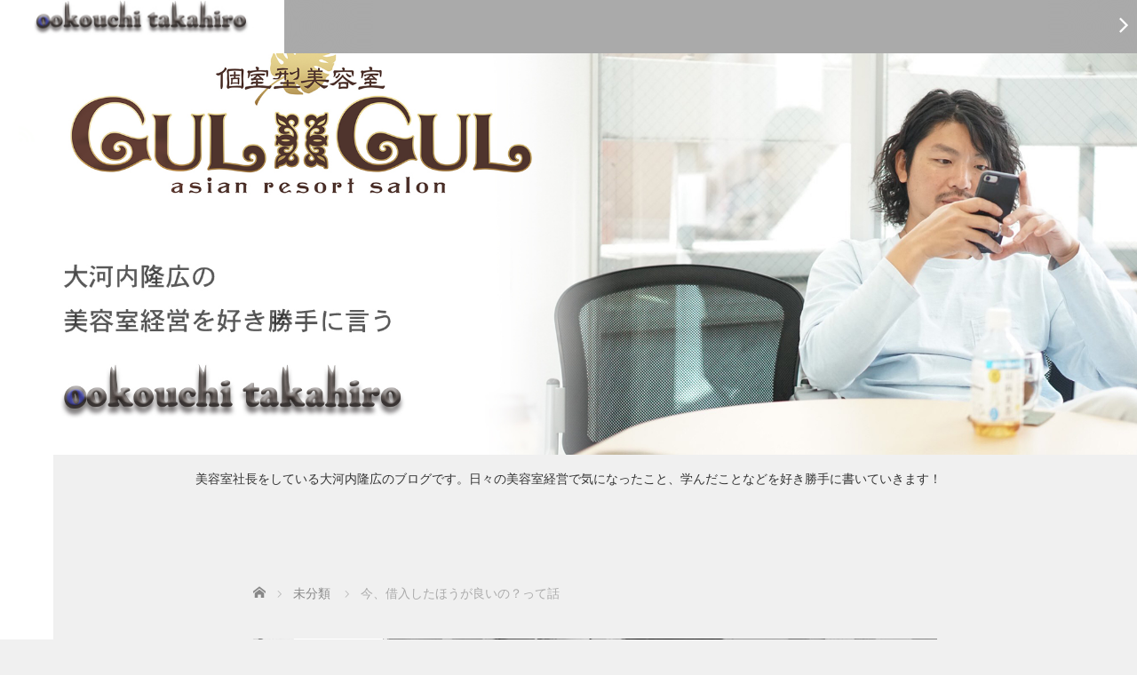

--- FILE ---
content_type: text/html; charset=UTF-8
request_url: https://www.t-okouchi.com/?p=11535
body_size: 18043
content:
<!DOCTYPE html>
<html lang="ja">
<head>
	<meta charset="UTF-8">
	<meta name="viewport" content="width=device-width, initial-scale=1.0">
	<meta http-equiv="X-UA-Compatible" content="IE=edge">

	<title>今、借入したほうが良いの？って話 | 個室型美容室社長GULGUL大河内のブログ</title>
	<meta name="description" content="今、世の中にはコロナの影響をどうにか乗り越えようって手段として『制度融資』『助成金』の情報が沢山あります。コロナ不景気の影響で、美容業界に限らずに、どんな業種でも売上が減少してしまい困ってますよね。">
		<link rel="profile" href="https://gmpg.org/xfn/11">
	<link rel="pingback" href="https://www.t-okouchi.com/xmlrpc.php">
<!-- Google tag (gtag.js) -->
<script async src="https://www.googletagmanager.com/gtag/js?id=G-0Q64558DZ4"></script>
<script>
  window.dataLayer = window.dataLayer || [];
  function gtag(){dataLayer.push(arguments);}
  gtag('js', new Date());

  gtag('config', 'G-0Q64558DZ4');
</script>
	<meta name='robots' content='max-image-preview:large' />
	<style>img:is([sizes="auto" i], [sizes^="auto," i]) { contain-intrinsic-size: 3000px 1500px }</style>
	<link rel="alternate" type="application/rss+xml" title="個室型美容室社長GULGUL大河内のブログ &raquo; フィード" href="https://www.t-okouchi.com/?feed=rss2" />
<link rel="alternate" type="application/rss+xml" title="個室型美容室社長GULGUL大河内のブログ &raquo; コメントフィード" href="https://www.t-okouchi.com/?feed=comments-rss2" />
<script type="text/javascript">
/* <![CDATA[ */
window._wpemojiSettings = {"baseUrl":"https:\/\/s.w.org\/images\/core\/emoji\/16.0.1\/72x72\/","ext":".png","svgUrl":"https:\/\/s.w.org\/images\/core\/emoji\/16.0.1\/svg\/","svgExt":".svg","source":{"concatemoji":"https:\/\/www.t-okouchi.com\/wp-includes\/js\/wp-emoji-release.min.js?ver=6.8.3"}};
/*! This file is auto-generated */
!function(s,n){var o,i,e;function c(e){try{var t={supportTests:e,timestamp:(new Date).valueOf()};sessionStorage.setItem(o,JSON.stringify(t))}catch(e){}}function p(e,t,n){e.clearRect(0,0,e.canvas.width,e.canvas.height),e.fillText(t,0,0);var t=new Uint32Array(e.getImageData(0,0,e.canvas.width,e.canvas.height).data),a=(e.clearRect(0,0,e.canvas.width,e.canvas.height),e.fillText(n,0,0),new Uint32Array(e.getImageData(0,0,e.canvas.width,e.canvas.height).data));return t.every(function(e,t){return e===a[t]})}function u(e,t){e.clearRect(0,0,e.canvas.width,e.canvas.height),e.fillText(t,0,0);for(var n=e.getImageData(16,16,1,1),a=0;a<n.data.length;a++)if(0!==n.data[a])return!1;return!0}function f(e,t,n,a){switch(t){case"flag":return n(e,"\ud83c\udff3\ufe0f\u200d\u26a7\ufe0f","\ud83c\udff3\ufe0f\u200b\u26a7\ufe0f")?!1:!n(e,"\ud83c\udde8\ud83c\uddf6","\ud83c\udde8\u200b\ud83c\uddf6")&&!n(e,"\ud83c\udff4\udb40\udc67\udb40\udc62\udb40\udc65\udb40\udc6e\udb40\udc67\udb40\udc7f","\ud83c\udff4\u200b\udb40\udc67\u200b\udb40\udc62\u200b\udb40\udc65\u200b\udb40\udc6e\u200b\udb40\udc67\u200b\udb40\udc7f");case"emoji":return!a(e,"\ud83e\udedf")}return!1}function g(e,t,n,a){var r="undefined"!=typeof WorkerGlobalScope&&self instanceof WorkerGlobalScope?new OffscreenCanvas(300,150):s.createElement("canvas"),o=r.getContext("2d",{willReadFrequently:!0}),i=(o.textBaseline="top",o.font="600 32px Arial",{});return e.forEach(function(e){i[e]=t(o,e,n,a)}),i}function t(e){var t=s.createElement("script");t.src=e,t.defer=!0,s.head.appendChild(t)}"undefined"!=typeof Promise&&(o="wpEmojiSettingsSupports",i=["flag","emoji"],n.supports={everything:!0,everythingExceptFlag:!0},e=new Promise(function(e){s.addEventListener("DOMContentLoaded",e,{once:!0})}),new Promise(function(t){var n=function(){try{var e=JSON.parse(sessionStorage.getItem(o));if("object"==typeof e&&"number"==typeof e.timestamp&&(new Date).valueOf()<e.timestamp+604800&&"object"==typeof e.supportTests)return e.supportTests}catch(e){}return null}();if(!n){if("undefined"!=typeof Worker&&"undefined"!=typeof OffscreenCanvas&&"undefined"!=typeof URL&&URL.createObjectURL&&"undefined"!=typeof Blob)try{var e="postMessage("+g.toString()+"("+[JSON.stringify(i),f.toString(),p.toString(),u.toString()].join(",")+"));",a=new Blob([e],{type:"text/javascript"}),r=new Worker(URL.createObjectURL(a),{name:"wpTestEmojiSupports"});return void(r.onmessage=function(e){c(n=e.data),r.terminate(),t(n)})}catch(e){}c(n=g(i,f,p,u))}t(n)}).then(function(e){for(var t in e)n.supports[t]=e[t],n.supports.everything=n.supports.everything&&n.supports[t],"flag"!==t&&(n.supports.everythingExceptFlag=n.supports.everythingExceptFlag&&n.supports[t]);n.supports.everythingExceptFlag=n.supports.everythingExceptFlag&&!n.supports.flag,n.DOMReady=!1,n.readyCallback=function(){n.DOMReady=!0}}).then(function(){return e}).then(function(){var e;n.supports.everything||(n.readyCallback(),(e=n.source||{}).concatemoji?t(e.concatemoji):e.wpemoji&&e.twemoji&&(t(e.twemoji),t(e.wpemoji)))}))}((window,document),window._wpemojiSettings);
/* ]]> */
</script>
<link rel="preconnect" href="https://fonts.googleapis.com">
<link rel="preconnect" href="https://fonts.gstatic.com" crossorigin>
<link href="https://fonts.googleapis.com/css2?family=Noto+Sans+JP:wght@400;600" rel="stylesheet">
<style id='wp-emoji-styles-inline-css' type='text/css'>

	img.wp-smiley, img.emoji {
		display: inline !important;
		border: none !important;
		box-shadow: none !important;
		height: 1em !important;
		width: 1em !important;
		margin: 0 0.07em !important;
		vertical-align: -0.1em !important;
		background: none !important;
		padding: 0 !important;
	}
</style>
<link rel='stylesheet' id='wp-block-library-css' href='https://www.t-okouchi.com/wp-includes/css/dist/block-library/style.min.css?ver=3.1' type='text/css' media='all' />
<style id='classic-theme-styles-inline-css' type='text/css'>
/*! This file is auto-generated */
.wp-block-button__link{color:#fff;background-color:#32373c;border-radius:9999px;box-shadow:none;text-decoration:none;padding:calc(.667em + 2px) calc(1.333em + 2px);font-size:1.125em}.wp-block-file__button{background:#32373c;color:#fff;text-decoration:none}
</style>
<style id='global-styles-inline-css' type='text/css'>
:root{--wp--preset--aspect-ratio--square: 1;--wp--preset--aspect-ratio--4-3: 4/3;--wp--preset--aspect-ratio--3-4: 3/4;--wp--preset--aspect-ratio--3-2: 3/2;--wp--preset--aspect-ratio--2-3: 2/3;--wp--preset--aspect-ratio--16-9: 16/9;--wp--preset--aspect-ratio--9-16: 9/16;--wp--preset--color--black: #000000;--wp--preset--color--cyan-bluish-gray: #abb8c3;--wp--preset--color--white: #ffffff;--wp--preset--color--pale-pink: #f78da7;--wp--preset--color--vivid-red: #cf2e2e;--wp--preset--color--luminous-vivid-orange: #ff6900;--wp--preset--color--luminous-vivid-amber: #fcb900;--wp--preset--color--light-green-cyan: #7bdcb5;--wp--preset--color--vivid-green-cyan: #00d084;--wp--preset--color--pale-cyan-blue: #8ed1fc;--wp--preset--color--vivid-cyan-blue: #0693e3;--wp--preset--color--vivid-purple: #9b51e0;--wp--preset--gradient--vivid-cyan-blue-to-vivid-purple: linear-gradient(135deg,rgba(6,147,227,1) 0%,rgb(155,81,224) 100%);--wp--preset--gradient--light-green-cyan-to-vivid-green-cyan: linear-gradient(135deg,rgb(122,220,180) 0%,rgb(0,208,130) 100%);--wp--preset--gradient--luminous-vivid-amber-to-luminous-vivid-orange: linear-gradient(135deg,rgba(252,185,0,1) 0%,rgba(255,105,0,1) 100%);--wp--preset--gradient--luminous-vivid-orange-to-vivid-red: linear-gradient(135deg,rgba(255,105,0,1) 0%,rgb(207,46,46) 100%);--wp--preset--gradient--very-light-gray-to-cyan-bluish-gray: linear-gradient(135deg,rgb(238,238,238) 0%,rgb(169,184,195) 100%);--wp--preset--gradient--cool-to-warm-spectrum: linear-gradient(135deg,rgb(74,234,220) 0%,rgb(151,120,209) 20%,rgb(207,42,186) 40%,rgb(238,44,130) 60%,rgb(251,105,98) 80%,rgb(254,248,76) 100%);--wp--preset--gradient--blush-light-purple: linear-gradient(135deg,rgb(255,206,236) 0%,rgb(152,150,240) 100%);--wp--preset--gradient--blush-bordeaux: linear-gradient(135deg,rgb(254,205,165) 0%,rgb(254,45,45) 50%,rgb(107,0,62) 100%);--wp--preset--gradient--luminous-dusk: linear-gradient(135deg,rgb(255,203,112) 0%,rgb(199,81,192) 50%,rgb(65,88,208) 100%);--wp--preset--gradient--pale-ocean: linear-gradient(135deg,rgb(255,245,203) 0%,rgb(182,227,212) 50%,rgb(51,167,181) 100%);--wp--preset--gradient--electric-grass: linear-gradient(135deg,rgb(202,248,128) 0%,rgb(113,206,126) 100%);--wp--preset--gradient--midnight: linear-gradient(135deg,rgb(2,3,129) 0%,rgb(40,116,252) 100%);--wp--preset--font-size--small: 13px;--wp--preset--font-size--medium: 20px;--wp--preset--font-size--large: 36px;--wp--preset--font-size--x-large: 42px;--wp--preset--spacing--20: 0.44rem;--wp--preset--spacing--30: 0.67rem;--wp--preset--spacing--40: 1rem;--wp--preset--spacing--50: 1.5rem;--wp--preset--spacing--60: 2.25rem;--wp--preset--spacing--70: 3.38rem;--wp--preset--spacing--80: 5.06rem;--wp--preset--shadow--natural: 6px 6px 9px rgba(0, 0, 0, 0.2);--wp--preset--shadow--deep: 12px 12px 50px rgba(0, 0, 0, 0.4);--wp--preset--shadow--sharp: 6px 6px 0px rgba(0, 0, 0, 0.2);--wp--preset--shadow--outlined: 6px 6px 0px -3px rgba(255, 255, 255, 1), 6px 6px rgba(0, 0, 0, 1);--wp--preset--shadow--crisp: 6px 6px 0px rgba(0, 0, 0, 1);}:where(.is-layout-flex){gap: 0.5em;}:where(.is-layout-grid){gap: 0.5em;}body .is-layout-flex{display: flex;}.is-layout-flex{flex-wrap: wrap;align-items: center;}.is-layout-flex > :is(*, div){margin: 0;}body .is-layout-grid{display: grid;}.is-layout-grid > :is(*, div){margin: 0;}:where(.wp-block-columns.is-layout-flex){gap: 2em;}:where(.wp-block-columns.is-layout-grid){gap: 2em;}:where(.wp-block-post-template.is-layout-flex){gap: 1.25em;}:where(.wp-block-post-template.is-layout-grid){gap: 1.25em;}.has-black-color{color: var(--wp--preset--color--black) !important;}.has-cyan-bluish-gray-color{color: var(--wp--preset--color--cyan-bluish-gray) !important;}.has-white-color{color: var(--wp--preset--color--white) !important;}.has-pale-pink-color{color: var(--wp--preset--color--pale-pink) !important;}.has-vivid-red-color{color: var(--wp--preset--color--vivid-red) !important;}.has-luminous-vivid-orange-color{color: var(--wp--preset--color--luminous-vivid-orange) !important;}.has-luminous-vivid-amber-color{color: var(--wp--preset--color--luminous-vivid-amber) !important;}.has-light-green-cyan-color{color: var(--wp--preset--color--light-green-cyan) !important;}.has-vivid-green-cyan-color{color: var(--wp--preset--color--vivid-green-cyan) !important;}.has-pale-cyan-blue-color{color: var(--wp--preset--color--pale-cyan-blue) !important;}.has-vivid-cyan-blue-color{color: var(--wp--preset--color--vivid-cyan-blue) !important;}.has-vivid-purple-color{color: var(--wp--preset--color--vivid-purple) !important;}.has-black-background-color{background-color: var(--wp--preset--color--black) !important;}.has-cyan-bluish-gray-background-color{background-color: var(--wp--preset--color--cyan-bluish-gray) !important;}.has-white-background-color{background-color: var(--wp--preset--color--white) !important;}.has-pale-pink-background-color{background-color: var(--wp--preset--color--pale-pink) !important;}.has-vivid-red-background-color{background-color: var(--wp--preset--color--vivid-red) !important;}.has-luminous-vivid-orange-background-color{background-color: var(--wp--preset--color--luminous-vivid-orange) !important;}.has-luminous-vivid-amber-background-color{background-color: var(--wp--preset--color--luminous-vivid-amber) !important;}.has-light-green-cyan-background-color{background-color: var(--wp--preset--color--light-green-cyan) !important;}.has-vivid-green-cyan-background-color{background-color: var(--wp--preset--color--vivid-green-cyan) !important;}.has-pale-cyan-blue-background-color{background-color: var(--wp--preset--color--pale-cyan-blue) !important;}.has-vivid-cyan-blue-background-color{background-color: var(--wp--preset--color--vivid-cyan-blue) !important;}.has-vivid-purple-background-color{background-color: var(--wp--preset--color--vivid-purple) !important;}.has-black-border-color{border-color: var(--wp--preset--color--black) !important;}.has-cyan-bluish-gray-border-color{border-color: var(--wp--preset--color--cyan-bluish-gray) !important;}.has-white-border-color{border-color: var(--wp--preset--color--white) !important;}.has-pale-pink-border-color{border-color: var(--wp--preset--color--pale-pink) !important;}.has-vivid-red-border-color{border-color: var(--wp--preset--color--vivid-red) !important;}.has-luminous-vivid-orange-border-color{border-color: var(--wp--preset--color--luminous-vivid-orange) !important;}.has-luminous-vivid-amber-border-color{border-color: var(--wp--preset--color--luminous-vivid-amber) !important;}.has-light-green-cyan-border-color{border-color: var(--wp--preset--color--light-green-cyan) !important;}.has-vivid-green-cyan-border-color{border-color: var(--wp--preset--color--vivid-green-cyan) !important;}.has-pale-cyan-blue-border-color{border-color: var(--wp--preset--color--pale-cyan-blue) !important;}.has-vivid-cyan-blue-border-color{border-color: var(--wp--preset--color--vivid-cyan-blue) !important;}.has-vivid-purple-border-color{border-color: var(--wp--preset--color--vivid-purple) !important;}.has-vivid-cyan-blue-to-vivid-purple-gradient-background{background: var(--wp--preset--gradient--vivid-cyan-blue-to-vivid-purple) !important;}.has-light-green-cyan-to-vivid-green-cyan-gradient-background{background: var(--wp--preset--gradient--light-green-cyan-to-vivid-green-cyan) !important;}.has-luminous-vivid-amber-to-luminous-vivid-orange-gradient-background{background: var(--wp--preset--gradient--luminous-vivid-amber-to-luminous-vivid-orange) !important;}.has-luminous-vivid-orange-to-vivid-red-gradient-background{background: var(--wp--preset--gradient--luminous-vivid-orange-to-vivid-red) !important;}.has-very-light-gray-to-cyan-bluish-gray-gradient-background{background: var(--wp--preset--gradient--very-light-gray-to-cyan-bluish-gray) !important;}.has-cool-to-warm-spectrum-gradient-background{background: var(--wp--preset--gradient--cool-to-warm-spectrum) !important;}.has-blush-light-purple-gradient-background{background: var(--wp--preset--gradient--blush-light-purple) !important;}.has-blush-bordeaux-gradient-background{background: var(--wp--preset--gradient--blush-bordeaux) !important;}.has-luminous-dusk-gradient-background{background: var(--wp--preset--gradient--luminous-dusk) !important;}.has-pale-ocean-gradient-background{background: var(--wp--preset--gradient--pale-ocean) !important;}.has-electric-grass-gradient-background{background: var(--wp--preset--gradient--electric-grass) !important;}.has-midnight-gradient-background{background: var(--wp--preset--gradient--midnight) !important;}.has-small-font-size{font-size: var(--wp--preset--font-size--small) !important;}.has-medium-font-size{font-size: var(--wp--preset--font-size--medium) !important;}.has-large-font-size{font-size: var(--wp--preset--font-size--large) !important;}.has-x-large-font-size{font-size: var(--wp--preset--font-size--x-large) !important;}
:where(.wp-block-post-template.is-layout-flex){gap: 1.25em;}:where(.wp-block-post-template.is-layout-grid){gap: 1.25em;}
:where(.wp-block-columns.is-layout-flex){gap: 2em;}:where(.wp-block-columns.is-layout-grid){gap: 2em;}
:root :where(.wp-block-pullquote){font-size: 1.5em;line-height: 1.6;}
</style>
<link rel='stylesheet' id='contact-form-7-css' href='https://www.t-okouchi.com/wp-content/plugins/contact-form-7/includes/css/styles.css?ver=4.8.1' type='text/css' media='all' />
<link rel='stylesheet' id='Pz-HatenaBlogCard-css' href='https://www.t-okouchi.com/wp-content/uploads/pz-hatenablogcard/style.css?ver=3.1' type='text/css' media='all' />
<link rel='stylesheet' id='sb-type-std-css' href='https://www.t-okouchi.com/wp-content/plugins/speech-bubble/css/sb-type-std.css?ver=3.1' type='text/css' media='all' />
<link rel='stylesheet' id='sb-type-fb-css' href='https://www.t-okouchi.com/wp-content/plugins/speech-bubble/css/sb-type-fb.css?ver=3.1' type='text/css' media='all' />
<link rel='stylesheet' id='sb-type-fb-flat-css' href='https://www.t-okouchi.com/wp-content/plugins/speech-bubble/css/sb-type-fb-flat.css?ver=3.1' type='text/css' media='all' />
<link rel='stylesheet' id='sb-type-ln-css' href='https://www.t-okouchi.com/wp-content/plugins/speech-bubble/css/sb-type-ln.css?ver=3.1' type='text/css' media='all' />
<link rel='stylesheet' id='sb-type-ln-flat-css' href='https://www.t-okouchi.com/wp-content/plugins/speech-bubble/css/sb-type-ln-flat.css?ver=3.1' type='text/css' media='all' />
<link rel='stylesheet' id='sb-type-pink-css' href='https://www.t-okouchi.com/wp-content/plugins/speech-bubble/css/sb-type-pink.css?ver=3.1' type='text/css' media='all' />
<link rel='stylesheet' id='sb-type-rtail-css' href='https://www.t-okouchi.com/wp-content/plugins/speech-bubble/css/sb-type-rtail.css?ver=3.1' type='text/css' media='all' />
<link rel='stylesheet' id='sb-type-drop-css' href='https://www.t-okouchi.com/wp-content/plugins/speech-bubble/css/sb-type-drop.css?ver=3.1' type='text/css' media='all' />
<link rel='stylesheet' id='sb-type-think-css' href='https://www.t-okouchi.com/wp-content/plugins/speech-bubble/css/sb-type-think.css?ver=3.1' type='text/css' media='all' />
<link rel='stylesheet' id='sb-no-br-css' href='https://www.t-okouchi.com/wp-content/plugins/speech-bubble/css/sb-no-br.css?ver=3.1' type='text/css' media='all' />
<link rel='stylesheet' id='_tk-bootstrap-wp-css' href='https://www.t-okouchi.com/wp-content/themes/focus_tcd030/includes/css/bootstrap-wp.css?ver=3.1' type='text/css' media='all' />
<link rel='stylesheet' id='_tk-bootstrap-css' href='https://www.t-okouchi.com/wp-content/themes/focus_tcd030/includes/resources/bootstrap/css/bootstrap.min.css?ver=3.1' type='text/css' media='all' />
<link rel='stylesheet' id='_tk-font-awesome-css' href='https://www.t-okouchi.com/wp-content/themes/focus_tcd030/includes/css/font-awesome.min.css?ver=4.1.0' type='text/css' media='all' />
<link rel='stylesheet' id='_tk-style-css' href='https://www.t-okouchi.com/wp-content/themes/focus_tcd030/style.css?ver=3.1' type='text/css' media='all' />
<link rel='stylesheet' id='sns-button-css' href='https://www.t-okouchi.com/wp-content/themes/focus_tcd030/sns-button.css?ver=3.1' type='text/css' media='all' />
<link rel='stylesheet' id='wordpress-popular-posts-css' href='https://www.t-okouchi.com/wp-content/plugins/wordpress-popular-posts/style/wpp.css?ver=3.3.4' type='text/css' media='all' />
<style>:root {
  --tcd-font-type1: Arial,"Hiragino Sans","Yu Gothic Medium","Meiryo",sans-serif;
  --tcd-font-type2: "Times New Roman",Times,"Yu Mincho","游明朝","游明朝体","Hiragino Mincho Pro",serif;
  --tcd-font-type3: Palatino,"Yu Kyokasho","游教科書体","UD デジタル 教科書体 N","游明朝","游明朝体","Hiragino Mincho Pro","Meiryo",serif;
  --tcd-font-type-logo: "Noto Sans JP",sans-serif;
}</style>
<script>if (document.location.protocol != "https:") {document.location = document.URL.replace(/^http:/i, "https:");}</script><script type="text/javascript" src="https://www.t-okouchi.com/wp-includes/js/jquery/jquery.min.js?ver=3.7.1" id="jquery-core-js"></script>
<script type="text/javascript" src="https://www.t-okouchi.com/wp-includes/js/jquery/jquery-migrate.min.js?ver=3.4.1" id="jquery-migrate-js"></script>
<script type="text/javascript" src="https://www.t-okouchi.com/wp-content/themes/focus_tcd030/includes/resources/bootstrap/js/bootstrap.min.js?ver=6.8.3" id="_tk-bootstrapjs-js"></script>
<script type="text/javascript" src="https://www.t-okouchi.com/wp-content/themes/focus_tcd030/includes/js/bootstrap-wp.js?ver=6.8.3" id="_tk-bootstrapwp-js"></script>
<link rel="https://api.w.org/" href="https://www.t-okouchi.com/index.php?rest_route=/" /><link rel="alternate" title="JSON" type="application/json" href="https://www.t-okouchi.com/index.php?rest_route=/wp/v2/posts/11535" /><link rel="canonical" href="https://www.t-okouchi.com/?p=11535" />
<link rel='shortlink' href='https://www.t-okouchi.com/?p=11535' />
<link rel="alternate" title="oEmbed (JSON)" type="application/json+oembed" href="https://www.t-okouchi.com/index.php?rest_route=%2Foembed%2F1.0%2Fembed&#038;url=https%3A%2F%2Fwww.t-okouchi.com%2F%3Fp%3D11535" />
<link rel="alternate" title="oEmbed (XML)" type="text/xml+oembed" href="https://www.t-okouchi.com/index.php?rest_route=%2Foembed%2F1.0%2Fembed&#038;url=https%3A%2F%2Fwww.t-okouchi.com%2F%3Fp%3D11535&#038;format=xml" />
				<!-- WordPress Popular Posts v3.3.4 -->
				<script type="text/javascript">

					var sampling_active = 0;
					var sampling_rate   = 100;
					var do_request = false;

					if ( !sampling_active ) {
						do_request = true;
					} else {
						var num = Math.floor(Math.random() * sampling_rate) + 1;
						do_request = ( 1 === num );
					}

					if ( do_request ) {

						/* Create XMLHttpRequest object and set variables */
						var xhr = ( window.XMLHttpRequest )
						  ? new XMLHttpRequest()
						  : new ActiveXObject( "Microsoft.XMLHTTP" ),
						url = 'https://www.t-okouchi.com/wp-admin/admin-ajax.php',
						params = 'action=update_views_ajax&token=1721de7291&wpp_id=11535';
						/* Set request method and target URL */
						xhr.open( "POST", url, true );
						/* Set request header */
						xhr.setRequestHeader( "Content-type", "application/x-www-form-urlencoded" );
						/* Hook into onreadystatechange */
						xhr.onreadystatechange = function() {
							if ( 4 === xhr.readyState && 200 === xhr.status ) {
								if ( window.console && window.console.log ) {
									window.console.log( xhr.responseText );
								}
							}
						};
						/* Send request */
						xhr.send( params );

					}

				</script>
				<!-- End WordPress Popular Posts v3.3.4 -->
					<link rel="stylesheet" href="https://www.t-okouchi.com/wp-content/themes/focus_tcd030/focus.css?ver=3.1" type="text/css" />
	<link rel="stylesheet" href="//maxcdn.bootstrapcdn.com/font-awesome/4.3.0/css/font-awesome.min.css">
	<script src="https://cdnjs.cloudflare.com/ajax/libs/jquery-easing/1.4.1/jquery.easing.min.js"></script>
	<link rel="stylesheet" href="https://www.t-okouchi.com/wp-content/themes/focus_tcd030/css/design-plus.css?ver=3.1">

		<script type="text/javascript" src="https://www.t-okouchi.com/wp-content/themes/focus_tcd030/js/jscript.js"></script>
	<script src="https://www.t-okouchi.com/wp-content/themes/focus_tcd030/js/comment.js?ver=3.1"></script>
	<link rel="stylesheet" href="https://www.t-okouchi.com/wp-content/themes/focus_tcd030/comment-style.css" type="text/css" />

	<style type="text/css">


body, input, textarea {
  font-family: var(--tcd-font-type1) !important;
}
.rich_font_logo { font-family: var(--tcd-font-type-logo); font-weight: bold !important; }
		body{
			font-size: 14px;
		}

		#logo_image #logo{
			text-align: center		}

		.mCSB_scrollTools .mCSB_draggerRail{
			background-color: rgb(100,100,100);
		}

		.mCSB_scrollTools .mCSB_dragger .mCSB_dragger_bar{
			background-color: #444444;
		}

		#sidebar, .social-wrap, .logo-wrap, .article-time{
			background-color:#FFFFFF;
		}

		#navbar{
			background:#AAAAAA;
		}

		.navbar-shadow-right{
			box-shadow: inset -40px 0 40px -7px #AAAAAA;
		}

		.navbar-shadow-left{
			box-shadow: inset 40px 0 40px -7px #AAAAAA;
		}

		.post-links div{
			background-color:#AAAAAA;
			color:white;
		}


		.post-links div:hover{
			background-color:#222222;
			color:white;
		}

		.tile .read-more:hover{
			background:#FFFFFF;
		}

		.tile .read-more{
			background:#AAAAAA;
		}

		ul.nav li a:hover{
			background:transparent;
			color:#FFFFFF;
		}

		.entry-content a, .custom-html-widget a { color:#222222; }
	  .entry-content a:hover, .custom-html-widget a:hover { color:#AAAAAA; }

			@-webkit-keyframes shine {
				100% {
					left: 125%;
				}
			}
			@keyframes shine {
				100% {
					left: 125%;
				}
			}

		.hover-tile{
			border-radius:0px;

			
					}

		#related_posts .hover-tile {
				-ms-transform: translate(0px, 0px);
				-webkit-transform: translate(0px, 0px);
				transform: translate(0px, 0px);
				-ms-transform: scale(1, 1);
				-webkit-transform: scale(1, 1);
				transform: scale(1, 1);
		}

					.hover-tile .img-wrap{
				position: relative;
				overflow:hidden;

			  -moz-transition:    all .75s;
			  -webkit-transition: all .75s;
			  -o-transition:      all .75s;
			  -ms-transition:     all .75s;
			  transition:         all .75s;
			}

			.hover-tile .img-wrap:hover{
				filter: grayscale(100%);
				-webkit-filter: grayscale(100%);
			}

			.hover-tile .img-wrap::before{
				position: absolute;
				top: 0;
				left: -75%;
				z-index: 2;
				display: block;
				content: '';
				width: 50%;
				height: 100%;
				background: -webkit-linear-gradient(left, rgba(255,255,255,0) 0%, rgba(255,255,255,.3) 100%);
				background: linear-gradient(to right, rgba(255,255,255,0) 0%, rgba(255,255,255,.3) 100%);
				-webkit-transform: skewX(-25deg);
				transform: skewX(-25deg);
			}

			.hover-tile .img-wrap:hover::before{
				-webkit-animation: shine .75s;
				animation: shine .75s;
			}
		
		
		







			.example-image-1 div{
				position: relative;
				overflow:hidden;

			  -moz-transition:    all .75s;
			  -webkit-transition: all .75s;
			  -o-transition:      all .75s;
			  -ms-transition:     all .75s;
			  transition:         all .75s;
			}

			.example-image-1 div::before{
				filter: grayscale(100%);
				-webkit-filter: grayscale(100%);
			}

			.example-image-1 div:hover::before{
				position: absolute;
				top: 0;
				left: -75%;
				z-index: 2;
				display: block;
				content: '';
				width: 50%;
				height: 100%;
				background: -webkit-linear-gradient(left, rgba(255,255,255,0) 0%, rgba(255,255,255,.3) 100%);
				background: linear-gradient(to right, rgba(255,255,255,0) 0%, rgba(255,255,255,.3) 100%);
				-webkit-transform: skewX(-25deg);
				transform: skewX(-25deg);
			}

			.example-image-2 img {
			  -moz-transition:    all .75s;
			  -webkit-transition: all .75s;
			  -o-transition:      all .75s;
			  -ms-transition:     all .75s;
			  transition:         all .75s;
			}
			.example-image-2 img:hover {
				opacity: 0.6;
			}

			.example-image-3 img:hover{
				-ms-transform: scale(1.3, 1.3);
				-webkit-transform: scale(1.3, 1.3);
				transform: scale(1.3, 1.3);
			}








		.show-tile{
			opacity: 1 !important;

			-ms-transform: none;
			-webkit-transform: none;
			transform: none;
		}



	</style>
	
</head>

<body data-rsssl=1 class="wp-singular post-template-default single single-post postid-11535 single-format-standard wp-embed-responsive wp-theme-focus_tcd030 group-blog">
	
<header id="masthead" class="site-header" role="banner">
	<div class="container-fluid">
		<div class="row navbar-wrap">
				<div id="logo-wrap" class="col-sm-3 text-center logo-wrap">
					<div id='logo_image'>
<div id="logo" style="top:0px; left:0px;"><a href=" https://www.t-okouchi.com/" title="個室型美容室社長GULGUL大河内のブログ" data-label="個室型美容室社長GULGUL大河内のブログ"><img src="https://www.t-okouchi.com/wp-content/uploads/tcd-w/logo.jpg?1768757376" alt="個室型美容室社長GULGUL大河内のブログ" title="個室型美容室社長GULGUL大河内のブログ" /></a></div>
</div>
				</div>
			<div class="col-sm-9 menu-wrap">
				<div id="navbar" class="navbar">
					<!-- The WordPress Menu goes here -->
										<div class="navbar-shadow-right"></div>
					<div class="navbar-shadow-left"></div>

					<div id="arrow-right" class="arrow-right">
						<a href="#"><span class="fa fa-angle-right"></span></a>
					</div>

					<div id="arrow-left" style="display:none" class="arrow-left">
						<a href="#"><span class="fa fa-angle-left"></span></a>
					</div>
				</div><!-- .navbar -->

			</div>
		</div>
	</div><!-- .container -->
</header><!-- #masthead -->
<!-- スライドショー -->
<div id="top-slide">
<img src="./images/mainimage.jpg" alt="個室型美容室社長GULGUL大河内のブログ" />
</div>
<div id="sitetitle"><h1>美容室社長をしている大河内隆広のブログです。日々の美容室経営で気になったこと、学んだことなどを好き勝手に書いていきます！</h1></div>
<!-- / スライドショー -->	


<div id="sidebar">

  <div class="social-wrap">
    <div id="open-left-menu" class="social-button" style="padding-top:20px; margin-top:0px"><img src="https://www.t-okouchi.com/wp-content/themes/focus_tcd030/images/menu.png" style='height:24px; padding-top:6px;' /></div>
    <div id="close-left-menu" class="social-button" style="display:none"><img src="https://www.t-okouchi.com/wp-content/themes/focus_tcd030/images/cross.png" style='height:24px; padding-top:6px;' /></div>

    
    
    
          <a href="https://www.t-okouchi.com/?feed=rss2" class="social-button">
        <div class="social-button__image"><img src="https://www.t-okouchi.com/wp-content/themes/focus_tcd030/images/rss.png" style="width:18px" /></div>
      </a>
      </div>

  <div class="widget-wrap">
        <div style="height:40px"></div>
  </div>

</div>
<div class="main-content">
	<div class="container-fluid">
		<div class="row">
			<div id="main-content-outer" class="col-xs-12 no-padding">
				
<ul id="bread_crumb" class="clearfix" itemscope itemtype="https://schema.org/BreadcrumbList">
 <li itemprop="itemListElement" itemscope itemtype="https://schema.org/ListItem" class="home"><a itemprop="item" href="https://www.t-okouchi.com/"><span itemprop="name">Home</span></a><meta itemprop="position" content="1"></li>

 <li itemprop="itemListElement" itemscope itemtype="https://schema.org/ListItem">
    <a itemprop="item" href="https://www.t-okouchi.com/?cat=1"><span itemprop="name">未分類</span></a>
     <meta itemprop="position" content="2"></li>
 <li itemprop="itemListElement" itemscope itemtype="https://schema.org/ListItem" class="last"><span itemprop="name">今、借入したほうが良いの？って話</span><meta itemprop="position" content="3"></li>

</ul>

				<div id="content">

	
<article id="post-11535" class="tile tile-main">
	<div class="entry-content">

		<div class="entry-content-thumbnail">
							<div class="article-time text-center">
					2020<br/>
					<span style="font-size:20px">04.20</span><br/>
				</div>
						<!-- <div class="has-background" style="height:422px; width:100%; background-image:url()"></div> -->
			<img width="770" height="422" src="https://www.t-okouchi.com/wp-content/uploads/2020/04/20200420041158-770x422.jpg" class="attachment-single-thumbnail size-single-thumbnail wp-post-image" alt="" decoding="async" fetchpriority="high" />		</div>

		<div class="entry-content-inner">
			<h1 class="page-title" style="margin-top:35px !important; line-height:30px">今、借入したほうが良いの？って話</h1>
			<div class="entry-meta"><span class="fa fa-pencil-square-o mr5"></span><a href="https://www.t-okouchi.com/?author=1">okouchi</a></div>										<p class="categories-list"><img style="vertical-align:-3px; margin-right:6px;" src="https://www.t-okouchi.com/wp-content/themes/focus_tcd030/images/document-icon.png" /><a href="https://www.t-okouchi.com/?cat=1" rel="category">未分類</a></p>
							 <!-- sns button top -->
				 				 <div style="clear:both;">
				 <div class="single_share">
<div class="share-type1 share-top">
 
	<div class="sns mt10">
		<ul class="type1 clearfix">
			<li class="twitter">
				<a href="https://twitter.com/intent/tweet?text=%E4%BB%8A%E3%80%81%E5%80%9F%E5%85%A5%E3%81%97%E3%81%9F%E3%81%BB%E3%81%86%E3%81%8C%E8%89%AF%E3%81%84%E3%81%AE%EF%BC%9F%E3%81%A3%E3%81%A6%E8%A9%B1&url=https%3A%2F%2Fwww.t-okouchi.com%2F%3Fp%3D11535&via=&tw_p=tweetbutton&related=" onclick="javascript:window.open(this.href, '', 'menubar=no,toolbar=no,resizable=yes,scrollbars=yes,height=400,width=600');return false;"><i class="icon-twitter"></i><span class="ttl">Post</span><span class="share-count"></span></a>
			</li>
			<li class="facebook">
				<a href="//www.facebook.com/sharer/sharer.php?u=https://www.t-okouchi.com/?p=11535&amp;t=%E4%BB%8A%E3%80%81%E5%80%9F%E5%85%A5%E3%81%97%E3%81%9F%E3%81%BB%E3%81%86%E3%81%8C%E8%89%AF%E3%81%84%E3%81%AE%EF%BC%9F%E3%81%A3%E3%81%A6%E8%A9%B1" class="facebook-btn-icon-link" target="blank" rel="nofollow"><i class="icon-facebook"></i><span class="ttl">Share</span><span class="share-count"></span></a>
			</li>
			<li class="hatebu">
				<a href="https://b.hatena.ne.jp/add?mode=confirm&url=https%3A%2F%2Fwww.t-okouchi.com%2F%3Fp%3D11535" onclick="javascript:window.open(this.href, '', 'menubar=no,toolbar=no,resizable=yes,scrollbars=yes,height=400,width=510');return false;" ><i class="icon-hatebu"></i><span class="ttl">Hatena</span><span class="share-count"></span></a>
			</li>
			<li class="pocket">
				<a href="https://getpocket.com/edit?url=https%3A%2F%2Fwww.t-okouchi.com%2F%3Fp%3D11535&title=%E4%BB%8A%E3%80%81%E5%80%9F%E5%85%A5%E3%81%97%E3%81%9F%E3%81%BB%E3%81%86%E3%81%8C%E8%89%AF%E3%81%84%E3%81%AE%EF%BC%9F%E3%81%A3%E3%81%A6%E8%A9%B1" target="blank"><i class="icon-pocket"></i><span class="ttl">Pocket</span><span class="share-count"></span></a>
			</li>
			<li class="rss">
				<a href="https://www.t-okouchi.com/?feed=rss2" target="blank"><i class="icon-rss"></i><span class="ttl">RSS</span></a>
			</li>
			<li class="feedly">
				<a href="https://feedly.com/index.html#subscription/feed/https://www.t-okouchi.com/?feed=rss2" target="blank"><i class="icon-feedly"></i><span class="ttl">feedly</span><span class="share-count"></span></a>
			</li>
			<li class="pinterest">
				<a rel="nofollow" target="_blank" href="https://www.pinterest.com/pin/create/button/?url=https%3A%2F%2Fwww.t-okouchi.com%2F%3Fp%3D11535&media=https://www.t-okouchi.com/wp-content/uploads/2020/04/20200420041158.jpg&description=%E4%BB%8A%E3%80%81%E5%80%9F%E5%85%A5%E3%81%97%E3%81%9F%E3%81%BB%E3%81%86%E3%81%8C%E8%89%AF%E3%81%84%E3%81%AE%EF%BC%9F%E3%81%A3%E3%81%A6%E8%A9%B1" data-pin-do="buttonPin" data-pin-custom="true"><i class="icon-pinterest"></i><span class="ttl">Pin&nbsp;it</span></a>
			</li>
		</ul>
	</div>
</div>
</div>				 </div>
				 				 <!-- /sns button top -->
										
			<p>今、世の中にはコロナの影響をどうにか乗り越えようって手段として『制度融資』『助成金』の情報が沢山あります。</p>
<p>コロナ不景気の影響で、美容業界に限らずに、どんな業種でも売上が減少してしまい困ってますよね。</p>
<p>しかも、今回の厄介な所は、、、</p>
<p><strong>『いつ終わるのか誰も分からない』</strong></p>
<p>僕はこれが、1番の敵なんじゃないかと思ってます。<br />
しかも、いろいろ皆んな収束を願って予想してると思うんだけど、、</p>
<p>「年内は絶対に収束しない」</p>
<p>「最低でも1年は無理」</p>
<p>「2022年までは続くだろう」</p>
<p>と、途方に暮れるほど、メディアやネット界隈では長期化の予想が出ていたりしています。<br />
テレビなどに出ていたりの有名な人や危機管理の有識者が誰1人として、、</p>
<h3>「◯◯までには終わるでしょう！」</h3>
<p>という予測を言ってる人っていないんですよねー。<br />
それじゃ、僕たち素人がいくら考えてもコロナが、あとどれくらいで収束するかなんて分かるはずありません、、</p>
<p>ホント、今の経営者は先の見えない真っ暗な経済というトンネルをロウソク1本の光で歩いている感覚ではないでしょうか？</p>
<p>不安、不安、不安、、</p>
<p>どんなに情報を得てアンテナ張っていても、この状況下で安心して進んでいる人って皆無かもしれませんね、、</p>
<p>ホント嫌だなーー、、</p>
<p>まあ、嘆いてもしょうがないので、今日の本題に移っていきますね！！</p>
<p>せっかく、気まぐれでブログを更新してるので、、少しでもこの状況でプラスになる事を書ければなと思っています。</p>
<h2 style="border-bottom:6px solid #eee;padding-bottom:10px;font-size:20px;">正しい情報と間違ってる情報</h2>
<p>このブログに辿り付いてる人なら、基本的には情報には敏感層が多いと思うので、殆どの人の考えとしては、</p>
<h2>「しっかり、借入しといた方が良い！！」</h2>
<p>という知識を持ち合わせてる人が多いのではないでしょうか？？</p>
<p>けど、、<br />
今はSNSの時代。。</p>
<p>いろいろな人が自由に情報を発信しているので、ありがたいのですが、、その反面として正しい情報も、間違った情報も沢山世の中に溢れています。。</p>
<p>「借りたら、それ返さなきゃいけないから今借りるのは危険だ！！！」</p>
<p>そんなSNS投稿も目にした事があります。<br />
しかも、それっぽく正しいような感じにまで見えたりします。、</p>
<p>それと、このタイミングで税理士さんに、</p>
<p>「借りすぎは注意して、様子を見ながらにしてください」</p>
<p>とかのアドバイスを貰っている人もいるでしょう。。<br />
もちろん、それ全てが間違っていて、僕の意見だけが合ってるとは思ってないけど、情報過多な世の中に、少しでも迷わぬよう僕の意見をブログに記しておきます。</p>
<h2 style="border-bottom:6px solid #eee;padding-bottom:10px;font-size:20px;">倒産の条件</h2>
<p>先に答えを話しておくと、、今回みたいな非常時にはお金を借りて現金を持っていた方が良いと思ってます。。</p>
<p>じゃあ何故か？</p>
<p>会社が倒産する時は（ここは法人として書いてます、けど個人も同じ）、、</p>
<h2>現金がゼロになった時</h2>
<p>なんですよね、<br />
例えば、、</p>
<p>●売上が激減しても、、、</p>
<p>●何年も赤字が続いても、、</p>
<p>●スタッフが辞めちゃっても、、</p>
<p>どの場合でも倒産はしません。<br />
それと逆に、、</p>
<p>めちゃくちゃ黒字だとしても『現金』がゼロになった時には会社は倒産してしまいます。<br />
これがいわゆる【黒字倒産】ってやつですよね、、</p>
<p>なかなか、現金商売の美容室の場合は黒字倒産って聞いたことが少ないですが、実際にはある話なんです。</p>
<h2 style="border-bottom:6px solid #eee;padding-bottom:10px;font-size:20px;">『無借金経営』と『実質無借金経営』</h2>
<p>このコロナで赤字が続いても倒産ってしません。そうなんです、、現金が残ってる限りは、、</p>
<p>1年間の赤字が続いても、、</p>
<p>2年間の赤字が続いても、、</p>
<p>5年間の赤字が続いても、、</p>
<p>理論上は会社って倒産しないんです。。</p>
<p>よく、これはオンラインサロンや業界誌の取材で話してる事ですけども、、</p>
<p>【会社A】<br />
現預金　100万円<br />
借入金　　0円<br />
（無借金経営）</p>
<p>【会社B】<br />
現預金　3100万円<br />
借入金　3000万円円</p>
<p>の2社あった場合は、倒産しづらいのは【会社B】になります、。<br />
この場合の会社Bは、借入金が3000万円あるけど現預金も3100万円あるから、返せるんですよね。これを『実質無借金経営』といいます。</p>
<p>さて、シュミレーションしてみましょう！！</p>
<p>【会社A】の場合、、</p>
<p>4月 赤字50万円<br />
5月 赤字100万円　（倒産）</p>
<p>この場合、2ヶ月目で現金が無くなるので倒産してしまいます。</p>
<p>【会社B】</p>
<p>4月 赤字100万円<br />
5月 赤字100万円<br />
6月 赤字100万円<br />
7月 赤字100万円<br />
8月 赤字100万円<br />
9月 黒字50万円<br />
10月　黒字100万円<br />
11月　黒字100万円</p>
<p>4月から8月までは赤字で累計500万円ですが、9月からは売上が戻ってきて黒字に転換してるパターンです。</p>
<p>これが【会社A】の場合だと黒字に売上が転換する前に現預金が底を付いてしまい倒産になってしまうのです、、</p>
<h2 style="border-bottom:6px solid #eee;padding-bottom:10px;font-size:20px;">時間稼ぎ</h2>
<p>そうなんです。<br />
いま、売上が激減している時に『融資』を受けて現金を持っておくのは、、</p>
<h2>黒字化までの時間稼ぎ</h2>
<p>をしている感覚と同じなのです！</p>
<p><strong>●必ず不景気だか景気が回復すれば元に戻る！！</p>
<p>●少し耐えれば黒字に戻せる！！</p>
<p>●一時的な赤字をやり過ごしたい<br />
</strong></p>
<p>融資で現預金を持っておかないと、現金がゼロになった時点で倒産しちゃうんですよね、、たとえ翌月から売上戻ってきて黒字になったとしても手遅れ、、</p>
<p>極端な話、、</p>
<p>現金を10年返済で3000万円持っていれば、、</p>
<p>2年かけて2000万円赤字になっても、、<br />
その後、2年間かけて1000万円の黒字になれば理論上としては潰れてないんです。</p>
<p>だから、時間稼ぎなんですよね。<br />
じゃあ、どれくらい融資しておけば正解なんでしょうか？</p>
<p>月商の3ヶ月分？？それとも半年分？？</p>
<p>その答えは。。</p>
<p>まあ、人それぞれじゃないですかね？</p>
<p><strong>「借りすぎるなー！それは返済する金額なんだから後々大変だぞーー！！」<br />
</strong></p>
<p>と言ってる人って、少し勘違いしてる気がするんです。。</p>
<p>1000万円借りようが、1億円借りようが、それを使わずに借りた金額から返済すれば、いくら借りてても変わりません。<br />
だって、返済する金額の原資は借りたお金なんですから。<br />
もちろん、金利分は支払い手数料として経費としてなるので、年商によって借りていい金額は変わると思います。</p>
<p>けど、金利が売上の1%くらいまでは、どこの会社も問題なく支払えるでしょうし、こんな非常時の場合は多少の金利がかかっても現金を持っていた方が時間稼ぎは出来ます！</p>
<p>もちろん、、使ってしまえば返さなきゃいけないお金なので大変にはなりますが、、<br />
それが嫌なら倒産させてしまえば良いのかと思います、</p>
<p>大前提として、、、</p>
<h2>なんとか倒産させたくなく、黒字までの時間稼ぎをしたい人</h2>
<p>そんな人は借入をした方が良いです！！<br />
時間稼ぎすれば、そのうち黒字に出来るかもしれませんからね！</p>
<p>けど、、</p>
<p>そんな事せずに、自然の摂理と共に売上下がったら倒産させてしまいたい人は借入には向いてないと思います。<br />
何故かというと、、倒産までの時間が伸びてしまうので、、</p>
<p>そんな人は、借入せずに自分の自己資金が尽きたら倒産させる形になると思うんですよね！！</p>
<p>とにかく、、</p>
<h2>融資＝時間稼ぎ</h2>
<p>なのです！<br />
どちらにしても、倒産したら自己破産って経営者は多いと思うのですが、どうせだったらしっかり借入して時間稼ぎをし、経営を立て直す為の時間を作った方が生還する確率は高まります！！</p>
<p>それがコロナ不景気の中で融資をした方が良いと思う理由です！</p>
<p>終わらなかったパンデミックは歴史的に見てもありません。<br />
コロナはいつかは必ず終わります、！</p>
<p>コロナ不景気が終われば、今やってる人はまた経営が回復する人も多いでしょう！</p>
<p>だったら融資して時間稼ぎした方が良くない？？</p>
<p>借入って借金と思ってる人が多いんですよね。<br />
本当に経営を知らない人だと『借りた金は早く返す』って思っちゃって、住宅ローンみたいに繰り上げ返済までしちゃう人もいるし、、</p>
<p>ここをプライベートでする『借金』と『事業融資』の役割を別だと考えるのも必要だと思います。</p>
<p>たぶん、「借りちゃダメだーー！」って言ってる人って借金と混同してる感じの人がいるんだと思うんです。</p>
<p>なので、一回融資の意味をしっかり考えて役割を考えてみてください！</p>
<p>迷っている人の参考になればって思います！</p>
<p>では。</p>
<p>via PressSync</p>
			
				 <!-- sns button bottom -->
				 				 <div style="clear:both; margin-top:30px;">
				 <div class="single_share">
<div class="share-type1 share-btm">
 
	<div class="sns mt10 mb45">
		<ul class="type1 clearfix">
			<li class="twitter">
				<a href="https://twitter.com/intent/tweet?text=%E4%BB%8A%E3%80%81%E5%80%9F%E5%85%A5%E3%81%97%E3%81%9F%E3%81%BB%E3%81%86%E3%81%8C%E8%89%AF%E3%81%84%E3%81%AE%EF%BC%9F%E3%81%A3%E3%81%A6%E8%A9%B1&url=https%3A%2F%2Fwww.t-okouchi.com%2F%3Fp%3D11535&via=&tw_p=tweetbutton&related=" onclick="javascript:window.open(this.href, '', 'menubar=no,toolbar=no,resizable=yes,scrollbars=yes,height=400,width=600');return false;"><i class="icon-twitter"></i><span class="ttl">Post</span><span class="share-count"></span></a>
			</li>
			<li class="facebook">
				<a href="//www.facebook.com/sharer/sharer.php?u=https://www.t-okouchi.com/?p=11535&amp;t=%E4%BB%8A%E3%80%81%E5%80%9F%E5%85%A5%E3%81%97%E3%81%9F%E3%81%BB%E3%81%86%E3%81%8C%E8%89%AF%E3%81%84%E3%81%AE%EF%BC%9F%E3%81%A3%E3%81%A6%E8%A9%B1" class="facebook-btn-icon-link" target="blank" rel="nofollow"><i class="icon-facebook"></i><span class="ttl">Share</span><span class="share-count"></span></a>
			</li>
			<li class="hatebu">
				<a href="//b.hatena.ne.jp/add?mode=confirm&url=https%3A%2F%2Fwww.t-okouchi.com%2F%3Fp%3D11535" onclick="javascript:window.open(this.href, '', 'menubar=no,toolbar=no,resizable=yes,scrollbars=yes,height=400,width=510');return false;" ><i class="icon-hatebu"></i><span class="ttl">Hatena</span><span class="share-count"></span></a>
			</li>
			<li class="pocket">
				<a href="//getpocket.com/edit?url=https%3A%2F%2Fwww.t-okouchi.com%2F%3Fp%3D11535&title=%E4%BB%8A%E3%80%81%E5%80%9F%E5%85%A5%E3%81%97%E3%81%9F%E3%81%BB%E3%81%86%E3%81%8C%E8%89%AF%E3%81%84%E3%81%AE%EF%BC%9F%E3%81%A3%E3%81%A6%E8%A9%B1" target="blank"><i class="icon-pocket"></i><span class="ttl">Pocket</span><span class="share-count"></span></a>
			</li>
			<li class="rss">
				<a href="https://www.t-okouchi.com/?feed=rss2" target="blank"><i class="icon-rss"></i><span class="ttl">RSS</span></a>
			</li>
			<li class="feedly">
				<a href="//feedly.com/index.html#subscription/feed/https://www.t-okouchi.com/?feed=rss2" target="blank"><i class="icon-feedly"></i><span class="ttl">feedly</span><span class="share-count"></span></a>
			</li>
			<li class="pinterest">
				<a rel="nofollow" target="_blank" href="https://www.pinterest.com/pin/create/button/?url=https%3A%2F%2Fwww.t-okouchi.com%2F%3Fp%3D11535&media=https://www.t-okouchi.com/wp-content/uploads/2020/04/20200420041158.jpg&description=%E4%BB%8A%E3%80%81%E5%80%9F%E5%85%A5%E3%81%97%E3%81%9F%E3%81%BB%E3%81%86%E3%81%8C%E8%89%AF%E3%81%84%E3%81%AE%EF%BC%9F%E3%81%A3%E3%81%A6%E8%A9%B1" data-pin-do="buttonPin" data-pin-custom="true"><i class="icon-pinterest"></i><span class="ttl">Pin&nbsp;it</span></a>
			</li>
		</ul>
	</div>
</div>
</div>				 </div>
				 				 <!-- /sns button bottom -->

				<nav role="navigation" id="nav-below" class="post-navigation">
		<!-- <ul class="pager"> -->
		<div class="row">

		
			<div class="no-padding post-links col-xs-6 text-right"><a href="https://www.t-okouchi.com/?p=11531" rel="prev"><div><span class="fa fa-angle-left"></span>&nbsp;&nbsp;前の記事</div></a></div>			<div class='col-xs-6'></div>			<div class="no-padding post-links col-xs-6"><a href="https://www.t-okouchi.com/?p=11544" rel="next"><div>次の記事&nbsp;&nbsp;<span class="fa fa-angle-right"></span></div></a></div>
		
		</div>
		<!-- </ul> -->
	</nav><!-- #nav-below -->
			</div>

		<div class="row" style="padding-left:15px; padding-right:15px; margin-top:20px">
									</div>


		
			<div id="related_posts" class="tile-hover" style="background:rgb(241,241,241); border:15px solid white; margin-top:40px">
				<h2 class="info-tile-title">関連記事</h2>
				<div class="row hover-tile" style="padding:15px 20px 15px 20px">
											<div class="col-sm-4 related_post">
							<a href="https://www.t-okouchi.com/?p=11550">
								<div class="row">

																			<div class="col-xs-6 image-effect">
											<div class="img-wrap" style="overflow:hidden">
												<img width="400" height="400" src="https://www.t-okouchi.com/wp-content/uploads/2021/04/20210430033033-400x400.jpg" class="attachment-square-large size-square-large wp-post-image" alt="" decoding="async" srcset="https://www.t-okouchi.com/wp-content/uploads/2021/04/20210430033033-400x400.jpg 400w, https://www.t-okouchi.com/wp-content/uploads/2021/04/20210430033033-150x150.jpg 150w, https://www.t-okouchi.com/wp-content/uploads/2021/04/20210430033033-100x100.jpg 100w, https://www.t-okouchi.com/wp-content/uploads/2021/04/20210430033033-120x120.jpg 120w" sizes="(max-width: 400px) 100vw, 400px" />											</div>
										</div>
									
									<div class="col-xs-6 no-padding-left" style="color:rgb(100,100,100)">
										<h3 class="related_post_title"><span class="underline-hover" style="font-size:12px;">ドライヘッドスパ専門店『王様の昼寝』北千住店がオー…</span></h3>
									</div>

								</div>
							</a>
						</div>
											<div class="col-sm-4 related_post">
							<a href="https://www.t-okouchi.com/?p=11544">
								<div class="row">

																			<div class="col-xs-6 image-effect">
											<div class="img-wrap" style="overflow:hidden">
												<img width="400" height="400" src="https://www.t-okouchi.com/wp-content/uploads/2020/04/20200423055546-400x400.jpg" class="attachment-square-large size-square-large wp-post-image" alt="" decoding="async" srcset="https://www.t-okouchi.com/wp-content/uploads/2020/04/20200423055546-400x400.jpg 400w, https://www.t-okouchi.com/wp-content/uploads/2020/04/20200423055546-150x150.jpg 150w, https://www.t-okouchi.com/wp-content/uploads/2020/04/20200423055546-100x100.jpg 100w, https://www.t-okouchi.com/wp-content/uploads/2020/04/20200423055546-120x120.jpg 120w" sizes="(max-width: 400px) 100vw, 400px" />											</div>
										</div>
									
									<div class="col-xs-6 no-padding-left" style="color:rgb(100,100,100)">
										<h3 class="related_post_title"><span class="underline-hover" style="font-size:12px;">アフターコロナの美容室</span></h3>
									</div>

								</div>
							</a>
						</div>
											<div class="col-sm-4 related_post">
							<a href="https://www.t-okouchi.com/?p=11531">
								<div class="row">

																			<div class="col-xs-6 image-effect">
											<div class="img-wrap" style="overflow:hidden">
												<img width="400" height="400" src="https://www.t-okouchi.com/wp-content/uploads/2020/04/20200416083510-400x400.png" class="attachment-square-large size-square-large wp-post-image" alt="" decoding="async" loading="lazy" srcset="https://www.t-okouchi.com/wp-content/uploads/2020/04/20200416083510-400x400.png 400w, https://www.t-okouchi.com/wp-content/uploads/2020/04/20200416083510-150x150.png 150w, https://www.t-okouchi.com/wp-content/uploads/2020/04/20200416083510-100x100.png 100w, https://www.t-okouchi.com/wp-content/uploads/2020/04/20200416083510-120x120.png 120w" sizes="auto, (max-width: 400px) 100vw, 400px" />											</div>
										</div>
									
									<div class="col-xs-6 no-padding-left" style="color:rgb(100,100,100)">
										<h3 class="related_post_title"><span class="underline-hover" style="font-size:12px;">こうやったら店舗の家賃が下がった！</span></h3>
									</div>

								</div>
							</a>
						</div>
											<div class="col-sm-4 related_post">
							<a href="https://www.t-okouchi.com/?p=11527">
								<div class="row">

																			<div class="col-xs-6 image-effect">
											<div class="img-wrap" style="overflow:hidden">
												<img width="400" height="400" src="https://www.t-okouchi.com/wp-content/uploads/2020/04/20200415040759-400x400.jpg" class="attachment-square-large size-square-large wp-post-image" alt="" decoding="async" loading="lazy" srcset="https://www.t-okouchi.com/wp-content/uploads/2020/04/20200415040759-400x400.jpg 400w, https://www.t-okouchi.com/wp-content/uploads/2020/04/20200415040759-150x150.jpg 150w, https://www.t-okouchi.com/wp-content/uploads/2020/04/20200415040759-100x100.jpg 100w, https://www.t-okouchi.com/wp-content/uploads/2020/04/20200415040759-120x120.jpg 120w" sizes="auto, (max-width: 400px) 100vw, 400px" />											</div>
										</div>
									
									<div class="col-xs-6 no-padding-left" style="color:rgb(100,100,100)">
										<h3 class="related_post_title"><span class="underline-hover" style="font-size:12px;">コロナで飲食店を撤退した話　その2</span></h3>
									</div>

								</div>
							</a>
						</div>
											<div class="col-sm-4 related_post">
							<a href="https://www.t-okouchi.com/?p=11520">
								<div class="row">

																			<div class="col-xs-6 image-effect">
											<div class="img-wrap" style="overflow:hidden">
												<img width="400" height="400" src="https://www.t-okouchi.com/wp-content/uploads/2020/04/20200414115336-400x400.jpg" class="attachment-square-large size-square-large wp-post-image" alt="" decoding="async" loading="lazy" srcset="https://www.t-okouchi.com/wp-content/uploads/2020/04/20200414115336-400x400.jpg 400w, https://www.t-okouchi.com/wp-content/uploads/2020/04/20200414115336-150x150.jpg 150w, https://www.t-okouchi.com/wp-content/uploads/2020/04/20200414115336-100x100.jpg 100w, https://www.t-okouchi.com/wp-content/uploads/2020/04/20200414115336-120x120.jpg 120w" sizes="auto, (max-width: 400px) 100vw, 400px" />											</div>
										</div>
									
									<div class="col-xs-6 no-padding-left" style="color:rgb(100,100,100)">
										<h3 class="related_post_title"><span class="underline-hover" style="font-size:12px;">コロナの影響で無念の撤退した話　その1</span></h3>
									</div>

								</div>
							</a>
						</div>
											<div class="col-sm-4 related_post">
							<a href="https://www.t-okouchi.com/?p=11515">
								<div class="row">

																			<div class="col-xs-6 image-effect">
											<div class="img-wrap" style="overflow:hidden">
												<img width="400" height="400" src="https://www.t-okouchi.com/wp-content/uploads/2019/05/20190501014845-400x400.png" class="attachment-square-large size-square-large wp-post-image" alt="" decoding="async" loading="lazy" srcset="https://www.t-okouchi.com/wp-content/uploads/2019/05/20190501014845-400x400.png 400w, https://www.t-okouchi.com/wp-content/uploads/2019/05/20190501014845-150x150.png 150w, https://www.t-okouchi.com/wp-content/uploads/2019/05/20190501014845-100x100.png 100w, https://www.t-okouchi.com/wp-content/uploads/2019/05/20190501014845-120x120.png 120w" sizes="auto, (max-width: 400px) 100vw, 400px" />											</div>
										</div>
									
									<div class="col-xs-6 no-padding-left" style="color:rgb(100,100,100)">
										<h3 class="related_post_title"><span class="underline-hover" style="font-size:12px;">群発頭痛が40代になって症状が弱くなってきた</span></h3>
									</div>

								</div>
							</a>
						</div>
											<div class="col-sm-4 related_post">
							<a href="https://www.t-okouchi.com/?p=11506">
								<div class="row">

																			<div class="col-xs-6 image-effect">
											<div class="img-wrap" style="overflow:hidden">
												<img width="400" height="400" src="https://www.t-okouchi.com/wp-content/uploads/2019/05/20190501014845-400x400.png" class="attachment-square-large size-square-large wp-post-image" alt="" decoding="async" loading="lazy" srcset="https://www.t-okouchi.com/wp-content/uploads/2019/05/20190501014845-400x400.png 400w, https://www.t-okouchi.com/wp-content/uploads/2019/05/20190501014845-150x150.png 150w, https://www.t-okouchi.com/wp-content/uploads/2019/05/20190501014845-100x100.png 100w, https://www.t-okouchi.com/wp-content/uploads/2019/05/20190501014845-120x120.png 120w" sizes="auto, (max-width: 400px) 100vw, 400px" />											</div>
										</div>
									
									<div class="col-xs-6 no-padding-left" style="color:rgb(100,100,100)">
										<h3 class="related_post_title"><span class="underline-hover" style="font-size:12px;">美容師が育つ環境がだんだんと変化してる気がする</span></h3>
									</div>

								</div>
							</a>
						</div>
											<div class="col-sm-4 related_post">
							<a href="https://www.t-okouchi.com/?p=11504">
								<div class="row">

																			<div class="col-xs-6 image-effect">
											<div class="img-wrap" style="overflow:hidden">
												<img width="400" height="400" src="https://www.t-okouchi.com/wp-content/uploads/2019/05/20190501014845-400x400.png" class="attachment-square-large size-square-large wp-post-image" alt="" decoding="async" loading="lazy" srcset="https://www.t-okouchi.com/wp-content/uploads/2019/05/20190501014845-400x400.png 400w, https://www.t-okouchi.com/wp-content/uploads/2019/05/20190501014845-150x150.png 150w, https://www.t-okouchi.com/wp-content/uploads/2019/05/20190501014845-100x100.png 100w, https://www.t-okouchi.com/wp-content/uploads/2019/05/20190501014845-120x120.png 120w" sizes="auto, (max-width: 400px) 100vw, 400px" />											</div>
										</div>
									
									<div class="col-xs-6 no-padding-left" style="color:rgb(100,100,100)">
										<h3 class="related_post_title"><span class="underline-hover" style="font-size:12px;">現状維持は衰退と思ってるからこその思考</span></h3>
									</div>

								</div>
							</a>
						</div>
											<div class="col-sm-4 related_post">
							<a href="https://www.t-okouchi.com/?p=11502">
								<div class="row">

																			<div class="col-xs-6 image-effect">
											<div class="img-wrap" style="overflow:hidden">
												<img width="400" height="400" src="https://www.t-okouchi.com/wp-content/uploads/2019/05/20190501014845-400x400.png" class="attachment-square-large size-square-large wp-post-image" alt="" decoding="async" loading="lazy" srcset="https://www.t-okouchi.com/wp-content/uploads/2019/05/20190501014845-400x400.png 400w, https://www.t-okouchi.com/wp-content/uploads/2019/05/20190501014845-150x150.png 150w, https://www.t-okouchi.com/wp-content/uploads/2019/05/20190501014845-100x100.png 100w, https://www.t-okouchi.com/wp-content/uploads/2019/05/20190501014845-120x120.png 120w" sizes="auto, (max-width: 400px) 100vw, 400px" />											</div>
										</div>
									
									<div class="col-xs-6 no-padding-left" style="color:rgb(100,100,100)">
										<h3 class="related_post_title"><span class="underline-hover" style="font-size:12px;">恩を返せ！って思考がダサい</span></h3>
									</div>

								</div>
							</a>
						</div>
									</div>
			</div>

		
		<!-- comments -->
		



  <div id="comments">

 


 
 <div class="comment_closed" id="respond">
<div>
  コメントは利用できません
 </div><!-- #comment end -->
</div>
</div><hr>		<!-- /comments -->

	</div><!-- .entry-content -->
</article><!-- #post-## -->

				</div><!-- close #content -->
			</div><!-- close .*-inner (main-content or sidebar, depending if sidebar is used) -->
		</div><!-- close .row -->
	</div><!-- close .container -->
</div><!-- close .main-content -->


<script type="text/javascript" id="contact-form-7-js-extra">
/* <![CDATA[ */
var wpcf7 = {"apiSettings":{"root":"https:\/\/www.t-okouchi.com\/index.php?rest_route=\/contact-form-7\/v1","namespace":"contact-form-7\/v1"},"recaptcha":{"messages":{"empty":"\u3042\u306a\u305f\u304c\u30ed\u30dc\u30c3\u30c8\u3067\u306f\u306a\u3044\u3053\u3068\u3092\u8a3c\u660e\u3057\u3066\u304f\u3060\u3055\u3044\u3002"}}};
/* ]]> */
</script>
<script type="text/javascript" src="https://www.t-okouchi.com/wp-content/plugins/contact-form-7/includes/js/scripts.js?ver=4.8.1" id="contact-form-7-js"></script>
<script type="text/javascript" src="https://www.t-okouchi.com/wp-content/themes/focus_tcd030/includes/js/skip-link-focus-fix.js?ver=20130115" id="_tk-skip-link-focus-fix-js"></script>
<script type="text/javascript" src="https://www.t-okouchi.com/wp-includes/js/comment-reply.min.js?ver=6.8.3" id="comment-reply-js" async="async" data-wp-strategy="async"></script>
<script type="text/javascript" src="https://www.t-okouchi.com/wp-content/themes/focus_tcd030/masonry.js"></script>
<script type="text/javascript">

	/* jQuery throttle / debounce - v1.1 - 3/7/2010 */
	(function(b,c){var $=b.jQuery||b.Cowboy||(b.Cowboy={}),a;$.throttle=a=function(e,f,j,i){var h,d=0;if(typeof f!=="boolean"){i=j;j=f;f=c}function g(){var o=this,m=+new Date()-d,n=arguments;function l(){d=+new Date();j.apply(o,n)}function k(){h=c}if(i&&!h){l()}h&&clearTimeout(h);if(i===c&&m>e){l()}else{if(f!==true){h=setTimeout(i?k:l,i===c?e-m:e)}}}if($.guid){g.guid=j.guid=j.guid||$.guid++}return g};$.debounce=function(d,e,f){return f===c?a(d,e,false):a(d,f,e!==false)}})(this);

	jQuery(function() {
		var timeout = 500,
				count = 2,
				opts = {
					transitionDuration: 0,
					// masonry:{
						columnWidth: 260,
					// },
					isFitWidth: true,
					itemSelector: '.tile',
					originLeft: true,
				};

		var catId = 0; var tag = ''; var ajaxAllowed = false
		jQuery("#open-left-menu").click(function(){
			jQuery("#sidebar").addClass('open')

			jQuery("#open-left-menu").hide();
			jQuery("#close-left-menu").show();
		})

		jQuery("#close-left-menu").click(function(){
			jQuery("#sidebar").removeClass('open')

			jQuery("#open-left-menu").show()
			jQuery("#close-left-menu").hide()
		})

		jQuery(window).scroll(jQuery.debounce( 250,function(){
			if(jQuery(document).height() - jQuery(window).height() - jQuery(window).scrollTop() < 80){
				loadArticle(count);
				count++;
			}

			if (jQuery(window).scrollTop() > 60) {
				jQuery("#navbar").addClass('navbar-shrink')
			} else {
				jQuery("#navbar").removeClass('navbar-shrink')
			}
		}))

		jQuery("#main-menu").scroll(function(){
			if(jQuery("#main-menu").scrollLeft() < 10) {
				jQuery("#arrow-left").fadeOut()
			} else {
				jQuery("#arrow-left").fadeIn()
			}

			if(jQuery("#main-menu").children().last().position().left + jQuery("#main-menu").children().last().width() < jQuery("#main-menu").width() + jQuery("#main-menu").position().left +45){
				jQuery("#arrow-right").fadeOut()
			} else {
				jQuery("#arrow-right").fadeIn()
			}

		})

			jQuery('#arrow-right').click(function () {
				jQuery('#main-menu').animate({
					scrollLeft: jQuery('#main-menu').scrollLeft() + 200
				}, {
					duration: 400,
					easing: 'easeOutExpo'
				});
				return false;
			});

			jQuery('#arrow-left').click(function () {
				jQuery('#main-menu').animate({
					scrollLeft: jQuery('#main-menu').scrollLeft() - 200
				}, {
					duration: 400,
					easing: 'easeOutExpo'
				});
				return false;
			});


		jQuery('.widget-wrap').mCustomScrollbar();
		jQuery('#content').masonry(opts)
		displayTiles();

		function displayTiles() {
			jQuery(".tile").each(function(){
				if(jQuery(this).hasClass('show-tile')) {} else {
					var tile = jQuery(this)
					timeout = timeout + 200;

					setTimeout(function(){
						tile.addClass('show-tile')
					}, timeout)
				}
			})

			timeout = 1000;
		}

		function loadArticle(pageNumber) {
			if(!ajaxAllowed) return

			var query = "action=infinite_scroll&page_no="+ pageNumber + '&loop_file=loop';

			if(catId){
				query = query + "&cat=" + catId;
			}

			if(tag){
				query = query + "&tag=" + tag;
			}

			jQuery.ajax({
				url: "https://www.t-okouchi.com/wp-admin/admin-ajax.php",
				type:'POST',
				data: query, 
				success: function(html){
					jQuery("#content").append(html)
					displayTiles();
				}
			})
		}

		setInterval(function(){
			jQuery("#main-menu").width(jQuery("#navbar").width())
			jQuery('#content').masonry('reloadItems')
			jQuery('#content').masonry(opts)
			jQuery(window).resize()

			jQuery('#bread_crumb').css({
				'width': jQuery('#content').css('width')
			})
		}, 500)

	});
</script>

 </body>
</html>


--- FILE ---
content_type: text/html; charset=UTF-8
request_url: https://www.t-okouchi.com/wp-admin/admin-ajax.php
body_size: -96
content:
WPP: OK. Execution time: 0.003283 seconds